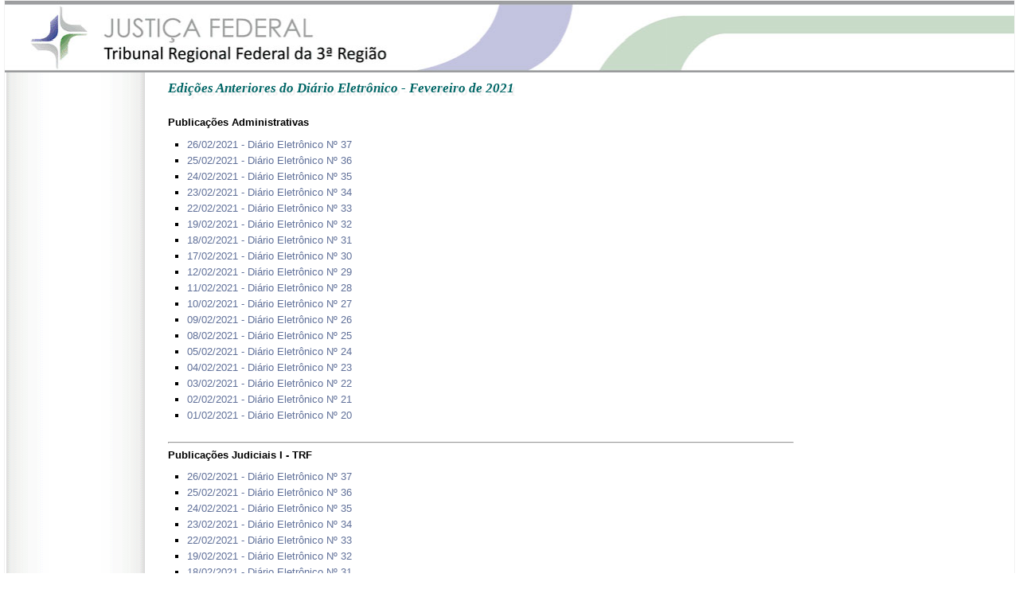

--- FILE ---
content_type: text/html; charset=utf-8
request_url: https://web.trf3.jus.br/diario/Consulta/PublicacoesAnteriores/2021-02-01
body_size: 1986
content:
<!DOCTYPE html PUBLIC "-//W3C//DTD XHTML 1.0 Strict//EN" "http://www.w3.org/TR/xhtml1/DTD/xhtml1-strict.dtd">
<html xmlns="http://www.w3.org/1999/xhtml">
  <head>
    
    
    <meta http-equiv="X-UA-Compatible" content="IE=Edge" />
    <meta http-equiv="Content-Type" content="text/html; charset=iso-8859-1" />
    <title>
        
    Tribunal Regional Federal da 3&#170; Regi&#227;o (TRF3) - Di&aacute;rio Eletr&ocirc;nico - Fevereiro de 2021

    </title>

    <link href="https://web.trf3.jus.br/conteudoestatico/Content/styles.css" rel="stylesheet" type="text/css" />
    <link href="/diario/Content/Site.css" rel="stylesheet" type="text/css" />
    

    <style type="text/css">
        @import url("/diario/Content/Diario.css");
    </style>

 
    <script src="/diario/Scripts/jquery.min.js" type="text/javascript"></script>
    <script src="https://web.trf3.jus.br/conteudoestatico/Scripts/Libs/jquery.validate.min.js" type="text/javascript"></script>
    <script src="https://web.trf3.jus.br/conteudoestatico/Scripts/Libs/jquery.json-2.2.min.js" type="text/javascript"></script>
    <script src="/diario/Scripts/jquery-ui.min.js" type="text/javascript"></script>
    <script src="/diario/Scripts/jquery.domcached.js" type="text/javascript"></script>
    <script src="/diario/Scripts/jquery.cookies.2.2.0.js" type="text/javascript"></script>
    <script src="/diario/Scripts/master.js" type="text/javascript"></script>

    <script type="text/javascript">
        var diretorioVirtual = "/diario/";
        var PREFIXO = "/diario/";
    </script>
     
     
    
    <script type="text/javascript">
        if (!false) {
            var _gaq = _gaq || [];
            _gaq.push(['_setAccount', 'UA-15869186-1']);
            _gaq.push(['_setDomainName', '.trf3.jus.br']);
            _gaq.push(['_trackPageview']);

            (function () {
                var ga = document.createElement('script'); ga.type = 'text/javascript'; ga.async = true;
                ga.src = ('https:' == document.location.protocol ? 'https://ssl' : 'http://www') + '.google-analytics.com/ga.js';
                var s = document.getElementsByTagName('script')[0]; s.parentNode.insertBefore(ga, s);
            })();
        }
    </script>
  </head>
  <body>
    <div id="container">
      <div id="cabecalho">
        <div id="banner">
            <div id="logindisplay">&nbsp;</div>
        </div>
      </div>
      <div id="esq">

      </div>
      <div id="conteudoPrincipal">
	    
<h1 class="cabecalho">Edi&#231;&#245;es Anteriores do Di&#225;rio Eletr&#244;nico - Fevereiro de 2021</h1>
<br />
<div>
    <div>
        <b>Publica&#231;&#245;es Administrativas</b>
        
<ul>
        <li><a href="/diario/Consulta/BaixarPdf/25756">26/02/2021 - Di&#225;rio Eletr&#244;nico N&#186; 37</a></li>
        <li><a href="/diario/Consulta/BaixarPdf/25747">25/02/2021 - Di&#225;rio Eletr&#244;nico N&#186; 36</a></li>
        <li><a href="/diario/Consulta/BaixarPdf/25738">24/02/2021 - Di&#225;rio Eletr&#244;nico N&#186; 35</a></li>
        <li><a href="/diario/Consulta/BaixarPdf/25729">23/02/2021 - Di&#225;rio Eletr&#244;nico N&#186; 34</a></li>
        <li><a href="/diario/Consulta/BaixarPdf/25720">22/02/2021 - Di&#225;rio Eletr&#244;nico N&#186; 33</a></li>
        <li><a href="/diario/Consulta/BaixarPdf/25711">19/02/2021 - Di&#225;rio Eletr&#244;nico N&#186; 32</a></li>
        <li><a href="/diario/Consulta/BaixarPdf/25702">18/02/2021 - Di&#225;rio Eletr&#244;nico N&#186; 31</a></li>
        <li><a href="/diario/Consulta/BaixarPdf/25693">17/02/2021 - Di&#225;rio Eletr&#244;nico N&#186; 30</a></li>
        <li><a href="/diario/Consulta/BaixarPdf/25684">12/02/2021 - Di&#225;rio Eletr&#244;nico N&#186; 29</a></li>
        <li><a href="/diario/Consulta/BaixarPdf/25675">11/02/2021 - Di&#225;rio Eletr&#244;nico N&#186; 28</a></li>
        <li><a href="/diario/Consulta/BaixarPdf/25666">10/02/2021 - Di&#225;rio Eletr&#244;nico N&#186; 27</a></li>
        <li><a href="/diario/Consulta/BaixarPdf/25657">09/02/2021 - Di&#225;rio Eletr&#244;nico N&#186; 26</a></li>
        <li><a href="/diario/Consulta/BaixarPdf/25648">08/02/2021 - Di&#225;rio Eletr&#244;nico N&#186; 25</a></li>
        <li><a href="/diario/Consulta/BaixarPdf/25639">05/02/2021 - Di&#225;rio Eletr&#244;nico N&#186; 24</a></li>
        <li><a href="/diario/Consulta/BaixarPdf/25630">04/02/2021 - Di&#225;rio Eletr&#244;nico N&#186; 23</a></li>
        <li><a href="/diario/Consulta/BaixarPdf/25621">03/02/2021 - Di&#225;rio Eletr&#244;nico N&#186; 22</a></li>
        <li><a href="/diario/Consulta/BaixarPdf/25612">02/02/2021 - Di&#225;rio Eletr&#244;nico N&#186; 21</a></li>
        <li><a href="/diario/Consulta/BaixarPdf/25603">01/02/2021 - Di&#225;rio Eletr&#244;nico N&#186; 20</a></li>

</ul>



    </div>
    <br />
    <hr />
        <div>
        <b>Publica&#231;&#245;es Judiciais I - TRF</b>
        
<ul>
        <li><a href="/diario/Consulta/BaixarPdf/25757">26/02/2021 - Di&#225;rio Eletr&#244;nico N&#186; 37</a></li>
        <li><a href="/diario/Consulta/BaixarPdf/25748">25/02/2021 - Di&#225;rio Eletr&#244;nico N&#186; 36</a></li>
        <li><a href="/diario/Consulta/BaixarPdf/25739">24/02/2021 - Di&#225;rio Eletr&#244;nico N&#186; 35</a></li>
        <li><a href="/diario/Consulta/BaixarPdf/25730">23/02/2021 - Di&#225;rio Eletr&#244;nico N&#186; 34</a></li>
        <li><a href="/diario/Consulta/BaixarPdf/25721">22/02/2021 - Di&#225;rio Eletr&#244;nico N&#186; 33</a></li>
        <li><a href="/diario/Consulta/BaixarPdf/25712">19/02/2021 - Di&#225;rio Eletr&#244;nico N&#186; 32</a></li>
        <li><a href="/diario/Consulta/BaixarPdf/25707">18/02/2021 - Di&#225;rio Eletr&#244;nico N&#186; 31</a></li>
        <li><a href="/diario/Consulta/BaixarPdf/25698">17/02/2021 - Di&#225;rio Eletr&#244;nico N&#186; 30</a></li>
        <li><a href="/diario/Consulta/BaixarPdf/25689">12/02/2021 - Di&#225;rio Eletr&#244;nico N&#186; 29</a></li>
        <li><a href="/diario/Consulta/BaixarPdf/25680">11/02/2021 - Di&#225;rio Eletr&#244;nico N&#186; 28</a></li>
        <li><a href="/diario/Consulta/BaixarPdf/25671">10/02/2021 - Di&#225;rio Eletr&#244;nico N&#186; 27</a></li>
        <li><a href="/diario/Consulta/BaixarPdf/25662">09/02/2021 - Di&#225;rio Eletr&#244;nico N&#186; 26</a></li>
        <li><a href="/diario/Consulta/BaixarPdf/25653">08/02/2021 - Di&#225;rio Eletr&#244;nico N&#186; 25</a></li>
        <li><a href="/diario/Consulta/BaixarPdf/25644">05/02/2021 - Di&#225;rio Eletr&#244;nico N&#186; 24</a></li>
        <li><a href="/diario/Consulta/BaixarPdf/25635">04/02/2021 - Di&#225;rio Eletr&#244;nico N&#186; 23</a></li>
        <li><a href="/diario/Consulta/BaixarPdf/25626">03/02/2021 - Di&#225;rio Eletr&#244;nico N&#186; 22</a></li>
        <li><a href="/diario/Consulta/BaixarPdf/25616">02/02/2021 - Di&#225;rio Eletr&#244;nico N&#186; 21</a></li>
        <li><a href="/diario/Consulta/BaixarPdf/25610">01/02/2021 - Di&#225;rio Eletr&#244;nico N&#186; 20</a></li>

</ul>



    </div>
    <br />
    <hr />
        <div>
        <b>Publica&#231;&#245;es Judiciais II - TRF</b>
        
<ul>
        <li><a href="/diario/Consulta/BaixarPdf/25758">26/02/2021 - Di&#225;rio Eletr&#244;nico N&#186; 37</a></li>
        <li><a href="/diario/Consulta/BaixarPdf/25749">25/02/2021 - Di&#225;rio Eletr&#244;nico N&#186; 36</a></li>
        <li><a href="/diario/Consulta/BaixarPdf/25740">24/02/2021 - Di&#225;rio Eletr&#244;nico N&#186; 35</a></li>
        <li><a href="/diario/Consulta/BaixarPdf/25731">23/02/2021 - Di&#225;rio Eletr&#244;nico N&#186; 34</a></li>
        <li><a href="/diario/Consulta/BaixarPdf/25722">22/02/2021 - Di&#225;rio Eletr&#244;nico N&#186; 33</a></li>
        <li><a href="/diario/Consulta/BaixarPdf/25713">19/02/2021 - Di&#225;rio Eletr&#244;nico N&#186; 32</a></li>
        <li><a href="/diario/Consulta/BaixarPdf/25708">18/02/2021 - Di&#225;rio Eletr&#244;nico N&#186; 31</a></li>
        <li><a href="/diario/Consulta/BaixarPdf/25694">17/02/2021 - Di&#225;rio Eletr&#244;nico N&#186; 30</a></li>
        <li><a href="/diario/Consulta/BaixarPdf/25685">12/02/2021 - Di&#225;rio Eletr&#244;nico N&#186; 29</a></li>
        <li><a href="/diario/Consulta/BaixarPdf/25676">11/02/2021 - Di&#225;rio Eletr&#244;nico N&#186; 28</a></li>
        <li><a href="/diario/Consulta/BaixarPdf/25667">10/02/2021 - Di&#225;rio Eletr&#244;nico N&#186; 27</a></li>
        <li><a href="/diario/Consulta/BaixarPdf/25658">09/02/2021 - Di&#225;rio Eletr&#244;nico N&#186; 26</a></li>
        <li><a href="/diario/Consulta/BaixarPdf/25649">08/02/2021 - Di&#225;rio Eletr&#244;nico N&#186; 25</a></li>
        <li><a href="/diario/Consulta/BaixarPdf/25640">05/02/2021 - Di&#225;rio Eletr&#244;nico N&#186; 24</a></li>
        <li><a href="/diario/Consulta/BaixarPdf/25631">04/02/2021 - Di&#225;rio Eletr&#244;nico N&#186; 23</a></li>
        <li><a href="/diario/Consulta/BaixarPdf/25622">03/02/2021 - Di&#225;rio Eletr&#244;nico N&#186; 22</a></li>
        <li><a href="/diario/Consulta/BaixarPdf/25613">02/02/2021 - Di&#225;rio Eletr&#244;nico N&#186; 21</a></li>
        <li><a href="/diario/Consulta/BaixarPdf/25604">01/02/2021 - Di&#225;rio Eletr&#244;nico N&#186; 20</a></li>

</ul>



    </div>
    <br />
    <hr />
        <div>
        <b>Publica&#231;&#245;es Judiciais I - Capital SP</b>
        
<ul>
        <li><a href="/diario/Consulta/BaixarPdf/25759">26/02/2021 - Di&#225;rio Eletr&#244;nico N&#186; 37</a></li>
        <li><a href="/diario/Consulta/BaixarPdf/25750">25/02/2021 - Di&#225;rio Eletr&#244;nico N&#186; 36</a></li>
        <li><a href="/diario/Consulta/BaixarPdf/25741">24/02/2021 - Di&#225;rio Eletr&#244;nico N&#186; 35</a></li>
        <li><a href="/diario/Consulta/BaixarPdf/25732">23/02/2021 - Di&#225;rio Eletr&#244;nico N&#186; 34</a></li>
        <li><a href="/diario/Consulta/BaixarPdf/25723">22/02/2021 - Di&#225;rio Eletr&#244;nico N&#186; 33</a></li>
        <li><a href="/diario/Consulta/BaixarPdf/25714">19/02/2021 - Di&#225;rio Eletr&#244;nico N&#186; 32</a></li>
        <li><a href="/diario/Consulta/BaixarPdf/25703">18/02/2021 - Di&#225;rio Eletr&#244;nico N&#186; 31</a></li>
        <li><a href="/diario/Consulta/BaixarPdf/25699">17/02/2021 - Di&#225;rio Eletr&#244;nico N&#186; 30</a></li>
        <li><a href="/diario/Consulta/BaixarPdf/25690">12/02/2021 - Di&#225;rio Eletr&#244;nico N&#186; 29</a></li>
        <li><a href="/diario/Consulta/BaixarPdf/25681">11/02/2021 - Di&#225;rio Eletr&#244;nico N&#186; 28</a></li>
        <li><a href="/diario/Consulta/BaixarPdf/25672">10/02/2021 - Di&#225;rio Eletr&#244;nico N&#186; 27</a></li>
        <li><a href="/diario/Consulta/BaixarPdf/25663">09/02/2021 - Di&#225;rio Eletr&#244;nico N&#186; 26</a></li>
        <li><a href="/diario/Consulta/BaixarPdf/25654">08/02/2021 - Di&#225;rio Eletr&#244;nico N&#186; 25</a></li>
        <li><a href="/diario/Consulta/BaixarPdf/25645">05/02/2021 - Di&#225;rio Eletr&#244;nico N&#186; 24</a></li>
        <li><a href="/diario/Consulta/BaixarPdf/25636">04/02/2021 - Di&#225;rio Eletr&#244;nico N&#186; 23</a></li>
        <li><a href="/diario/Consulta/BaixarPdf/25627">03/02/2021 - Di&#225;rio Eletr&#244;nico N&#186; 22</a></li>
        <li><a href="/diario/Consulta/BaixarPdf/25617">02/02/2021 - Di&#225;rio Eletr&#244;nico N&#186; 21</a></li>
        <li><a href="/diario/Consulta/BaixarPdf/25608">01/02/2021 - Di&#225;rio Eletr&#244;nico N&#186; 20</a></li>

</ul>



    </div>
    <br />
    <hr />
        <div>
        <b>Publica&#231;&#245;es Judiciais II - Capital SP</b>
        
<ul>
        <li><a href="/diario/Consulta/BaixarPdf/25760">26/02/2021 - Di&#225;rio Eletr&#244;nico N&#186; 37</a></li>
        <li><a href="/diario/Consulta/BaixarPdf/25751">25/02/2021 - Di&#225;rio Eletr&#244;nico N&#186; 36</a></li>
        <li><a href="/diario/Consulta/BaixarPdf/25742">24/02/2021 - Di&#225;rio Eletr&#244;nico N&#186; 35</a></li>
        <li><a href="/diario/Consulta/BaixarPdf/25733">23/02/2021 - Di&#225;rio Eletr&#244;nico N&#186; 34</a></li>
        <li><a href="/diario/Consulta/BaixarPdf/25724">22/02/2021 - Di&#225;rio Eletr&#244;nico N&#186; 33</a></li>
        <li><a href="/diario/Consulta/BaixarPdf/25715">19/02/2021 - Di&#225;rio Eletr&#244;nico N&#186; 32</a></li>
        <li><a href="/diario/Consulta/BaixarPdf/25704">18/02/2021 - Di&#225;rio Eletr&#244;nico N&#186; 31</a></li>
        <li><a href="/diario/Consulta/BaixarPdf/25695">17/02/2021 - Di&#225;rio Eletr&#244;nico N&#186; 30</a></li>
        <li><a href="/diario/Consulta/BaixarPdf/25686">12/02/2021 - Di&#225;rio Eletr&#244;nico N&#186; 29</a></li>
        <li><a href="/diario/Consulta/BaixarPdf/25677">11/02/2021 - Di&#225;rio Eletr&#244;nico N&#186; 28</a></li>
        <li><a href="/diario/Consulta/BaixarPdf/25668">10/02/2021 - Di&#225;rio Eletr&#244;nico N&#186; 27</a></li>
        <li><a href="/diario/Consulta/BaixarPdf/25659">09/02/2021 - Di&#225;rio Eletr&#244;nico N&#186; 26</a></li>
        <li><a href="/diario/Consulta/BaixarPdf/25650">08/02/2021 - Di&#225;rio Eletr&#244;nico N&#186; 25</a></li>
        <li><a href="/diario/Consulta/BaixarPdf/25641">05/02/2021 - Di&#225;rio Eletr&#244;nico N&#186; 24</a></li>
        <li><a href="/diario/Consulta/BaixarPdf/25632">04/02/2021 - Di&#225;rio Eletr&#244;nico N&#186; 23</a></li>
        <li><a href="/diario/Consulta/BaixarPdf/25623">03/02/2021 - Di&#225;rio Eletr&#244;nico N&#186; 22</a></li>
        <li><a href="/diario/Consulta/BaixarPdf/25614">02/02/2021 - Di&#225;rio Eletr&#244;nico N&#186; 21</a></li>
        <li><a href="/diario/Consulta/BaixarPdf/25605">01/02/2021 - Di&#225;rio Eletr&#244;nico N&#186; 20</a></li>

</ul>



    </div>
    <br />
    <hr />
        <div>
        <b>Publica&#231;&#245;es Judiciais I - Interior SP e MS</b>
        
<ul>
        <li><a href="/diario/Consulta/BaixarPdf/25761">26/02/2021 - Di&#225;rio Eletr&#244;nico N&#186; 37</a></li>
        <li><a href="/diario/Consulta/BaixarPdf/25752">25/02/2021 - Di&#225;rio Eletr&#244;nico N&#186; 36</a></li>
        <li><a href="/diario/Consulta/BaixarPdf/25743">24/02/2021 - Di&#225;rio Eletr&#244;nico N&#186; 35</a></li>
        <li><a href="/diario/Consulta/BaixarPdf/25734">23/02/2021 - Di&#225;rio Eletr&#244;nico N&#186; 34</a></li>
        <li><a href="/diario/Consulta/BaixarPdf/25725">22/02/2021 - Di&#225;rio Eletr&#244;nico N&#186; 33</a></li>
        <li><a href="/diario/Consulta/BaixarPdf/25716">19/02/2021 - Di&#225;rio Eletr&#244;nico N&#186; 32</a></li>
        <li><a href="/diario/Consulta/BaixarPdf/25705">18/02/2021 - Di&#225;rio Eletr&#244;nico N&#186; 31</a></li>
        <li><a href="/diario/Consulta/BaixarPdf/25700">17/02/2021 - Di&#225;rio Eletr&#244;nico N&#186; 30</a></li>
        <li><a href="/diario/Consulta/BaixarPdf/25691">12/02/2021 - Di&#225;rio Eletr&#244;nico N&#186; 29</a></li>
        <li><a href="/diario/Consulta/BaixarPdf/25682">11/02/2021 - Di&#225;rio Eletr&#244;nico N&#186; 28</a></li>
        <li><a href="/diario/Consulta/BaixarPdf/25673">10/02/2021 - Di&#225;rio Eletr&#244;nico N&#186; 27</a></li>
        <li><a href="/diario/Consulta/BaixarPdf/25664">09/02/2021 - Di&#225;rio Eletr&#244;nico N&#186; 26</a></li>
        <li><a href="/diario/Consulta/BaixarPdf/25655">08/02/2021 - Di&#225;rio Eletr&#244;nico N&#186; 25</a></li>
        <li><a href="/diario/Consulta/BaixarPdf/25646">05/02/2021 - Di&#225;rio Eletr&#244;nico N&#186; 24</a></li>
        <li><a href="/diario/Consulta/BaixarPdf/25637">04/02/2021 - Di&#225;rio Eletr&#244;nico N&#186; 23</a></li>
        <li><a href="/diario/Consulta/BaixarPdf/25628">03/02/2021 - Di&#225;rio Eletr&#244;nico N&#186; 22</a></li>
        <li><a href="/diario/Consulta/BaixarPdf/25618">02/02/2021 - Di&#225;rio Eletr&#244;nico N&#186; 21</a></li>
        <li><a href="/diario/Consulta/BaixarPdf/25609">01/02/2021 - Di&#225;rio Eletr&#244;nico N&#186; 20</a></li>

</ul>



    </div>
    <br />
    <hr />
        <div>
        <b>Publica&#231;&#245;es Judiciais II - Interior SP e MS</b>
        
<ul>
        <li><a href="/diario/Consulta/BaixarPdf/25762">26/02/2021 - Di&#225;rio Eletr&#244;nico N&#186; 37</a></li>
        <li><a href="/diario/Consulta/BaixarPdf/25753">25/02/2021 - Di&#225;rio Eletr&#244;nico N&#186; 36</a></li>
        <li><a href="/diario/Consulta/BaixarPdf/25744">24/02/2021 - Di&#225;rio Eletr&#244;nico N&#186; 35</a></li>
        <li><a href="/diario/Consulta/BaixarPdf/25735">23/02/2021 - Di&#225;rio Eletr&#244;nico N&#186; 34</a></li>
        <li><a href="/diario/Consulta/BaixarPdf/25726">22/02/2021 - Di&#225;rio Eletr&#244;nico N&#186; 33</a></li>
        <li><a href="/diario/Consulta/BaixarPdf/25717">19/02/2021 - Di&#225;rio Eletr&#244;nico N&#186; 32</a></li>
        <li><a href="/diario/Consulta/BaixarPdf/25706">18/02/2021 - Di&#225;rio Eletr&#244;nico N&#186; 31</a></li>
        <li><a href="/diario/Consulta/BaixarPdf/25696">17/02/2021 - Di&#225;rio Eletr&#244;nico N&#186; 30</a></li>
        <li><a href="/diario/Consulta/BaixarPdf/25687">12/02/2021 - Di&#225;rio Eletr&#244;nico N&#186; 29</a></li>
        <li><a href="/diario/Consulta/BaixarPdf/25678">11/02/2021 - Di&#225;rio Eletr&#244;nico N&#186; 28</a></li>
        <li><a href="/diario/Consulta/BaixarPdf/25669">10/02/2021 - Di&#225;rio Eletr&#244;nico N&#186; 27</a></li>
        <li><a href="/diario/Consulta/BaixarPdf/25660">09/02/2021 - Di&#225;rio Eletr&#244;nico N&#186; 26</a></li>
        <li><a href="/diario/Consulta/BaixarPdf/25651">08/02/2021 - Di&#225;rio Eletr&#244;nico N&#186; 25</a></li>
        <li><a href="/diario/Consulta/BaixarPdf/25642">05/02/2021 - Di&#225;rio Eletr&#244;nico N&#186; 24</a></li>
        <li><a href="/diario/Consulta/BaixarPdf/25633">04/02/2021 - Di&#225;rio Eletr&#244;nico N&#186; 23</a></li>
        <li><a href="/diario/Consulta/BaixarPdf/25624">03/02/2021 - Di&#225;rio Eletr&#244;nico N&#186; 22</a></li>
        <li><a href="/diario/Consulta/BaixarPdf/25620">02/02/2021 - Di&#225;rio Eletr&#244;nico N&#186; 21</a></li>
        <li><a href="/diario/Consulta/BaixarPdf/25606">01/02/2021 - Di&#225;rio Eletr&#244;nico N&#186; 20</a></li>

</ul>



    </div>
    <br />
    <hr />
        <div>
        <b>Publica&#231;&#245;es Judiciais I - JEF</b>
        
<ul>
        <li><a href="/diario/Consulta/BaixarPdf/25764">26/02/2021 - Di&#225;rio Eletr&#244;nico N&#186; 37</a></li>
        <li><a href="/diario/Consulta/BaixarPdf/25755">25/02/2021 - Di&#225;rio Eletr&#244;nico N&#186; 36</a></li>
        <li><a href="/diario/Consulta/BaixarPdf/25746">24/02/2021 - Di&#225;rio Eletr&#244;nico N&#186; 35</a></li>
        <li><a href="/diario/Consulta/BaixarPdf/25737">23/02/2021 - Di&#225;rio Eletr&#244;nico N&#186; 34</a></li>
        <li><a href="/diario/Consulta/BaixarPdf/25728">22/02/2021 - Di&#225;rio Eletr&#244;nico N&#186; 33</a></li>
        <li><a href="/diario/Consulta/BaixarPdf/25719">19/02/2021 - Di&#225;rio Eletr&#244;nico N&#186; 32</a></li>
        <li><a href="/diario/Consulta/BaixarPdf/25710">18/02/2021 - Di&#225;rio Eletr&#244;nico N&#186; 31</a></li>
        <li><a href="/diario/Consulta/BaixarPdf/25701">17/02/2021 - Di&#225;rio Eletr&#244;nico N&#186; 30</a></li>
        <li><a href="/diario/Consulta/BaixarPdf/25692">12/02/2021 - Di&#225;rio Eletr&#244;nico N&#186; 29</a></li>
        <li><a href="/diario/Consulta/BaixarPdf/25683">11/02/2021 - Di&#225;rio Eletr&#244;nico N&#186; 28</a></li>
        <li><a href="/diario/Consulta/BaixarPdf/25674">10/02/2021 - Di&#225;rio Eletr&#244;nico N&#186; 27</a></li>
        <li><a href="/diario/Consulta/BaixarPdf/25665">09/02/2021 - Di&#225;rio Eletr&#244;nico N&#186; 26</a></li>
        <li><a href="/diario/Consulta/BaixarPdf/25656">08/02/2021 - Di&#225;rio Eletr&#244;nico N&#186; 25</a></li>
        <li><a href="/diario/Consulta/BaixarPdf/25647">05/02/2021 - Di&#225;rio Eletr&#244;nico N&#186; 24</a></li>
        <li><a href="/diario/Consulta/BaixarPdf/25638">04/02/2021 - Di&#225;rio Eletr&#244;nico N&#186; 23</a></li>
        <li><a href="/diario/Consulta/BaixarPdf/25629">03/02/2021 - Di&#225;rio Eletr&#244;nico N&#186; 22</a></li>
        <li><a href="/diario/Consulta/BaixarPdf/25619">02/02/2021 - Di&#225;rio Eletr&#244;nico N&#186; 21</a></li>
        <li><a href="/diario/Consulta/BaixarPdf/25611">01/02/2021 - Di&#225;rio Eletr&#244;nico N&#186; 20</a></li>

</ul>



    </div>
    <br />
    <hr />
        <div>
        <b>Publica&#231;&#245;es Judiciais II - JEF</b>
        
<ul>
        <li><a href="/diario/Consulta/BaixarPdf/25763">26/02/2021 - Di&#225;rio Eletr&#244;nico N&#186; 37</a></li>
        <li><a href="/diario/Consulta/BaixarPdf/25754">25/02/2021 - Di&#225;rio Eletr&#244;nico N&#186; 36</a></li>
        <li><a href="/diario/Consulta/BaixarPdf/25745">24/02/2021 - Di&#225;rio Eletr&#244;nico N&#186; 35</a></li>
        <li><a href="/diario/Consulta/BaixarPdf/25736">23/02/2021 - Di&#225;rio Eletr&#244;nico N&#186; 34</a></li>
        <li><a href="/diario/Consulta/BaixarPdf/25727">22/02/2021 - Di&#225;rio Eletr&#244;nico N&#186; 33</a></li>
        <li><a href="/diario/Consulta/BaixarPdf/25718">19/02/2021 - Di&#225;rio Eletr&#244;nico N&#186; 32</a></li>
        <li><a href="/diario/Consulta/BaixarPdf/25709">18/02/2021 - Di&#225;rio Eletr&#244;nico N&#186; 31</a></li>
        <li><a href="/diario/Consulta/BaixarPdf/25697">17/02/2021 - Di&#225;rio Eletr&#244;nico N&#186; 30</a></li>
        <li><a href="/diario/Consulta/BaixarPdf/25688">12/02/2021 - Di&#225;rio Eletr&#244;nico N&#186; 29</a></li>
        <li><a href="/diario/Consulta/BaixarPdf/25679">11/02/2021 - Di&#225;rio Eletr&#244;nico N&#186; 28</a></li>
        <li><a href="/diario/Consulta/BaixarPdf/25670">10/02/2021 - Di&#225;rio Eletr&#244;nico N&#186; 27</a></li>
        <li><a href="/diario/Consulta/BaixarPdf/25661">09/02/2021 - Di&#225;rio Eletr&#244;nico N&#186; 26</a></li>
        <li><a href="/diario/Consulta/BaixarPdf/25652">08/02/2021 - Di&#225;rio Eletr&#244;nico N&#186; 25</a></li>
        <li><a href="/diario/Consulta/BaixarPdf/25643">05/02/2021 - Di&#225;rio Eletr&#244;nico N&#186; 24</a></li>
        <li><a href="/diario/Consulta/BaixarPdf/25634">04/02/2021 - Di&#225;rio Eletr&#244;nico N&#186; 23</a></li>
        <li><a href="/diario/Consulta/BaixarPdf/25625">03/02/2021 - Di&#225;rio Eletr&#244;nico N&#186; 22</a></li>
        <li><a href="/diario/Consulta/BaixarPdf/25615">02/02/2021 - Di&#225;rio Eletr&#244;nico N&#186; 21</a></li>
        <li><a href="/diario/Consulta/BaixarPdf/25607">01/02/2021 - Di&#225;rio Eletr&#244;nico N&#186; 20</a></li>

</ul>



    </div>
    <br />
    <br />
    <div style="text-align: center;">
        <a class="botao" href="/diario/Consulta">Voltar</a>
    </div>
</div>





  
        <br class="clearfloat" />
      </div>
      <div id="rodape">
        <div style="color: #4a6c78; font-size: 12px; font-weight: bolder; text-align: center;">Tribunal Regional Federal da 3&ordf; Regi&atilde;o</div>
        <div style="color: #4a6c78; font-size: 10px;">Av. Paulista, 1842 - Cep: 01310-936 - SP - &#169; 2010</div>
      </div>
    </div>
  </body>
</html>


--- FILE ---
content_type: text/css
request_url: https://web.trf3.jus.br/conteudoestatico/Content/styles.css
body_size: 2771
content:
  
body  {
	font:0.8em Verdana, Geneva, sans-serif;
	margin: 0; 
	padding: 0;
	color: #000000;
}

ul, ol, li
{
	margin-bottom: 5px;
    margin-left: 12px;
}

ul li { list-style-type: square; }

ol li { list-style-type: decimal; }

 a	{
	color: #607099;
	text-decoration:none;
	}

a:visited, a:active{
	color: #607099;
	text-decoration:none;
	}
	
a:hover {
	color: #ddcead;
	text-decoration: none;
	}
#link img {vertical-align:middle;}
#link div {padding:0 0 0 45px;}
#link {margin:20px 0 25px 0;}

h1, h2, h4 { font-family: Georgia, "Times New Roman", Times, serif; }

h4 {font-size:16px;}

img {border: none;}

/* Inicio Estrutura */

#container { 
	width: 99%;  
	margin: 0 auto; 
	border: 1px solid #f2f2f2;
	text-align: left;
	background: url(../Imagens/Layout/FundoGeral.gif) repeat-y;
	
} 
#cabecalho {
	padding: 0px;
	background-color: #fff;
	background-repeat: repeat-x;
	height: 80px;
} 
/*#cabecalho #banner {
	padding: 55px 0px 0px 0px;
    background-image: url(../Imagens/Layout/topo.gif);
	background-repeat: no-repeat;

}*/
#cabecalho h1 {
	margin: 0;
	padding: 10px 0;
	font-family: Georgia, "Times New Roman", Times, serif;
	font-size: 36px;
	font-style: italic;
	font-weight: bolder;
	color: #FFF;
}

#logindisplay
{
    font-size: 0.8em;
    color: #396;
    display:block;
    text-align:right;
    margin:10px;
    padding:7px 0 7px 0;
}

#logindisplay a:link
{
    color: #396;
    text-decoration: underline;
}

#logindisplay a:visited
{
    color: #396;
    text-decoration: underline;
}

#logindisplay a:hover
{
    color: #396;
    text-decoration: none;
}

#conteudoPrincipal { 
	margin: 20px 20px 20px 16em;
	min-height: 300px; 
} 

#conteudoPrincipalFrame { 
	margin: 20px 20px 20px 15px;
	min-height: 300px; 
} 

#conteudoPrincipal h1, #conteudoPrincipalFrame h1 {
	font:24px bold Verdana, Geneva, sans-serif;
	font-style: italic;
	color: #900;
}
#conteudoPrincipal h2, #conteudoPrincipalFrame h2 {
	font-size:1.5em;
	color:#066;
	margin:10px 0 10px 0;
	font-style:italic;
	font-weight: bolder;
	text-shadow:3px 3px 3px #CCCCCC;
}

#rodape  
{
    clear:both;
	background:#fff url(../Imagens/Layout/Rodape.png) repeat-x;
	padding:10px 0 10px 0;
	width:100%;
	text-align:center
} 
#rodape p {
	margin: 0; 
	padding: 10px 0; 
}

/* Menu Lateral Esquerda */

#esq {
	color:#666;
	font:10px Verdana, Arial, Helvetica, sans-serif;
	float: left; 
	width: 173px; 
    margin: 12px 0 5px 3px;
}

#esq div.menu-toggle {
 	cursor:pointer;
    color: #26370A;
    display: block;
}
#esq div.menu-toggle div {
    voice-family: "\"}\""; 
    voice-family: inherit;
    text-decoration: none;
}	

#esq div.menu-toggle div.link {
    background: #fff url(../Imagens/Layout/bg_menu.gif);
    color: #26370A;
    display: block;
    padding: 6px 0 6px 5px;
}

#esq div.menu-toggle div.section, #esq div.menu-toggle div.current {
    background: #fff url(../Imagens/Layout/bg_menu.gif) 0 -25px;
    color:#000;
    cursor:pointer;
    font-style:inherit;
    padding: 6px 0 6px 5px;
}

#esq div.menu-toggle div.section, #esq div.menu-toggle div.current a:hover {
    background: #fff url(../Imagens/Layout/bg_menu.gif) 0 -25px;
    color:#000;
    cursor:pointer;
    font-style:inherit;
    padding: 6px 0 6px 5px;
    border:solid #c9cfac;
    border-width:0 0 0 4px;
    font-weight: bold;
}
#esq .menu-content {	
    display: none;
    margin:0;
    padding:0 0 0 8px;
    color: #808080;
    text-decoration: none;
    background: #fff;
}
#esq .menu-content li {
    list-style-type: none;
}

#esq .menu-content li {
    border: 1px solid #eaedda;
    border-width:0 1px 1px 1px;	
}

#esq .menu-content li a{
    display: block;
    background: #f7fae9;
    font: 10px Verdana, Arial, Helvetica, sans-serif;
    text-decoration: none;
    color: #47493a;
    padding: 5px 0;
    padding-left: 10px;
}

#esq .menu-content a:hover{
    background: #f1f4e4;
    font-weight:bold
}

ul.link, ul.link li {
    list-style:none;
    padding: 2px 0 2px 0;
    margin: 0px;
}

#esq .menu-content li.section a,
	#barraEsquerda .menu-content li.current a{
	background: #f1f4e4;
	color: #47493a;
	padding-left:15px;
	background-image: url(../Imagens/Layout/IconeMenu.gif);
	background-repeat: no-repeat;
	background-position: left;
	font-weight:bold
}
/* encerra menu */

.fltrt { 
	float: right;
	margin-left: 8px;
}
.fltlft { 
	float: left;
	margin-right: 8px;
}
.clearfloat { 
	clear:both;
    height:0;
    font-size: 1px;
    line-height: 0px;
}

/* FORM LAYOUT ELEMENTS   
----------------------------------------------------------*/

fieldset 
{
    margin: 1em 0;
    padding: 1em;
    border: 1px solid #CCC;
    -moz-border-radius:10px 10px 10px 10px;
    -webkit-border-radius:10px 10px 10px 10px;
}

fieldset p 
{
    margin: 2px 12px 10px 10px;
}

fieldset p select
{
	width:350px;
	font: 10px Verdana, Arial, Helvetica, sans-serif;
}

input[type="submit"], input[type="button"], input.ie6submit, input.ie6button
{
	font: 10px Verdana, Arial, Helvetica, sans-serif;
}

fieldset p input[type="file"], fieldset p input.ie6file
{
	width: 350px;
    border: 1px solid #e8eef4;
}

fieldset label 
{
	font: 10px Verdana, Arial, Helvetica, sans-serif;
    width: 140px;
    display:inline-block;
}

fieldset label.radio
{
    width: auto;
}

fieldset label span.obrigatorio
{
    color: #ff0000;
}

fieldset label.inline 
{
    display: inline;
}

.field-validation-error
{
    color: #ff0000;
}

.field-validation-error
{
    color: #ff0000;
}

legend 
{
font-weight:600;
padding:2px 4px 8px;
text-shadow:3px 3px 3px #CCCCCC;
color:#607099;
font-style:italic;
}

/* INPUTS */

input
{
    _width: 300px;
    _border: 1px solid #CCC;
    -moz-border-radius:4px 4px 4px 4px;
	-moz-box-shadow:1px 1px 3px #E0E0E0;
	-webkit-border-radius:4px 4px 4px 4px;
	-webkit-box-shadow:1px 1px 3px #E0E0E0;
}

input.ie6radio
{
    width: auto !important;
    border: 0;
}

.input-validation-error
{
    border: 1px solid #ff0000;
    background-color: #ffeeee;
}

select {
line-height:1em;
vertical-align:middle;
}

input, textarea, .botao, button {
-moz-border-radius:4px 4px 4px 4px;
-moz-box-shadow:1px 1px 3px #E0E0E0;
background:url("../Imagens/Layout/bg_input_text.png") repeat-x scroll left top white; 
border:1px solid #C0BBB4;
line-height:1.5em;
padding:3px;
vertical-align:middle;
}

input:hover, textarea:hover, .botao:hover, button:hover {
background:url("../Imagens/Layout/bg_input_text_hover.png") repeat-x scroll left top white;
border:1px solid #99CC00 !important;
}

input[type="radio"], input[type="checkbox"] {
background:none repeat scroll 0 0 transparent;
border:medium none;
}
.radio, .checkbox {
background:none repeat scroll 0 0 transparent;
border:medium none;
}

input[type="text"], input.ie6text
{
    width: 200px;
    border: 1px solid #CCC;
}

input[type="password"], input.ie6password
{
    width: 200px;
    border: 1px solid #CCC;
}

a.botao {
-moz-border-radius:4px 4px 4px 4px;
-moz-box-shadow:1px 1px 3px #E0E0E0;
background:url("../Imagens/Layout/bg_input_text.png") repeat-x scroll left top white; 
border:1px solid #C0BBB4;
line-height:1.5em;
color: #000000;
padding:4px 10px 4px 10px;
vertical-align:middle;
font: 10px Verdana, Arial, Helvetica, sans-serif;
}

/* TABLE
----------------------------------------------------------*/

table 
{
  border: solid 1px #e8eef4;
  border-collapse: collapse;
  font: 11px Verdana, Arial, Helvetica, sans-serif;
}

table td 
{
  padding: 5px;   
  border: solid 1px #e8eef4;
  font: 11px Verdana, Arial, Helvetica, sans-serif;
}

table th
{
  padding: 3px 2px;
  text-align: left;
  background-color: #e8eef4; 
  border: solid 1px #e8eef4;   
  font: 10px Verdana, Arial, Helvetica, sans-serif;
}

table input[type="text"], table input.ie6text
{
	font: 10px Verdana, Arial, Helvetica, sans-serif;
	width:210px;
}

table.perfil 
{
    width: 100%;
}
table.perfil td
{
    text-align:left;
    vertical-align:top;
    width:50%;
}

/* MISC  
----------------------------------------------------------*/
.clear
{
    clear: both;
}

.error
{
    color: Red;
}

label.error
{
    width: 300px;
    margin-left: 140px;
}

img.iconeMensagem
{
	vertical-align: middle;
	padding-bottom: 1px;

	

}

#menucontainer
{
    margin-top:40px;
}

div#title
{
    display:block;
    float:left;
    text-align:left;
}

.validation-summary-errors
{
    color: #d12f19;
}

/* mensagens de erro */

div.mensagemAviso, div.mensagemSucesso, div.mensagemErro, div.mensagemInfo, div.mensagemInfoCertidao, div.mensagemCertidaoEmAnalise {
  border: 2px solid #ddd;
  margin-top: 1em;
  margin-bottom: 1em;
  margin-left: auto;
  margin-right: auto;
  padding: 0.4em 0.4em 0.4em 0.4em;
  text-align: left;
  font-size: 0.9em;
}
div.mensagemErro {
  background-color: #fbe3e4;
  color: #d12f19;
  border-color: #fbc2c4;
}
div.mensagemErro img {
  float: left;
  padding : 2px;	
}
div.mensagemAviso {
  background-color: #fff6bf;
  color: #817134;
  border-color: #ffd324;
}
div.mensagemSucesso {
  background-color: #e6efc2;
  color: #529214;
  border-color: #c6d880;
}
div.mensagemInfo, div.mensagemInfoCertidao {
  background-color: #e1eaf7;
  color: #244a79;
  border-color: #8ba0bd;
}
div.mensagemCertidaoEmAnalise
{
  background-color: #fbe3e4;
  color: #000000;
  border-color: #fbc2c4;
	}
div.mensagemInfoCertidao p 
{
  font-size: 1em;
  margin: 0 0 0 0;
  padding: 0 0 0 0;
}

#instrucoes
{
  padding: 10px;
  /* ibasneto em 21/07/2010: acho que fica melhor sem isso.
  width: 500px;
  margin: 2em 1.5em 1.5em 1.5em; */
  font-size: 120%;
}

#instrucoes h5
{
    margin: 0;
    padding: 0 0 0 22px;
    height: 16px;
    cursor: pointer;
    background-image: url(../Imagens/Icones/16x16/Ajuda.gif);
    background-repeat: no-repeat;
}

#instrucoes img
{
    margin: 10px 5px;
}

#instrucoes p:first-child
{
    margin-top: 0px;
}

#instrucoes div
{
    margin-top: 20px;
}

/* For Pagination 
---------------------------------------------------------*/
.pagination 
{
	font-size	: 0.9em;
	color		: Black;
}

.pagination span.current
{
	background-color	: #FFFFFF;
	border				: 1px solid #FFFFFF;
	color				: #333333;
	font-weight			: bold;
	margin				: 2px;
	padding				: 2px 4px;
}

.pagination a, .pagination a:link, .pagination a:active, .pagination a:visited
{
	background-color	: #FFFFFF;
	border				: 1px solid #80ABFF;
	font-weight			: bold;
	margin				: 2px;
	padding				: 2px 4px;
	text-decoration		: none;
}

.pagination a:hover, .pagination a:focus
{
	background-color	: #4D8AFF;
	border				: 1px solid #0057FF;
	color				: #FFFFFF;
}

--- FILE ---
content_type: text/css
request_url: https://web.trf3.jus.br/diario/Content/Site.css
body_size: 2049
content:
#cabecalho 
{
    background-color: White;
    background-image: url(../Imagens/borda.gif);
    background-position: 0 -1px;
    background-repeat: repeat-x;
}

#cabecalho #banner {
	padding: 55px 0 0 0;
    background-image: url(https://web.trf3.jus.br/conteudoestatico/Imagens/Layout/banner.png);
	background-repeat: no-repeat;
}

#rodape  
{
    clear:both;
	background:#fff url(../Imagens/bg_rdp.gif) repeat-x;
	padding:10px 0 10px 0;
	width:100%;
	text-align:center;
	font-family: Verdana, Geneva, sans-serif;
	text-shadow: 3px 3px 3px #ccc;
	color:#607099
} 

#rodape p {
	margin: 0; 
	padding: 10px 0; 
}

#acoes li, ul
{
	list-style-type:none !important;
	margin-left:0;
}

#erro {
    background-image: url(../Imagens/Erro.gif);
    width: 404px;
    height: 291px;
    margin: auto;
}

#textoMargemErro
{
    text-align: center; 
    margin-top: 15px;
}

#tituloAssuntoDadosPeticao
{
    float:left; 
    width:19%; 
    padding-left:10px;
}

div.exibicaoTituloDetalhesPeticao
{
    float:left;
    width:19%;
    padding-left:10px;
}

#campoAssuntoDadosPeticao
{
    padding-left: 19.5%;
}

div.exibicaoCampoDetalhesPeticao
{
    padding-left: 19.5%;
}

div.espacamentoEsquerdaDadosPeticao
{
    padding-left: 10px;
}

div.espacamentoTextoErro
{
    padding-top: 130px;
}

div.espacamentoTextoErroPadrao
{
    padding-top: 85px;
}

span.formataTextoErro
{
    color:#006666; 
    font-size:1.5em; 
    text-align: center;
}

tr.alt 
{
    background-color: #F3F7F8;
}

.pequeno
{
    font-size: 80%;
}

.verde, .verde a
{
    font-weight: bold;
    color: green;
}

.vermelho, .vermelho a
{
    font-weight: bold;
    color: red;
}

.amarelo, .amarelo a
{
    font-weight: bold;
    color: #EFC807;
}

#legenda
{
    font-size: 80%;
    margin: 15px 0 10px;
}

#legenda li
{
    list-style-type: none !important;
    padding-left: 10px !important;
}

#legenda ul
{
    padding-left: 0;
    padding-top: 5px;
}

#ajuda
{
    background-color: #E8E8FF;
    padding: 10px;
    border: 1px solid #A2A2FF;
    border-radius: 5px;
    margin-bottom: 8px;
}

#ajuda h1
{
    background-image: url('../Imagens/Icones/ajuda.png');
    background-repeat: no-repeat;
    background-position: left;
    padding: 0 0 0 25px;
    font-size: 100%;
    font-weight: bold;
    cursor: pointer;
    font-style: normal;
    margin: 0;
    color: #4B5575;
}

.caixa-legenda
{
    display: inline-block;
    zoom: 1;
    *display: inline;
    height: 15px;
    margin-bottom: -3px;
    margin-right: 10px;
    position: relative;
    width: 15px;
}

.caixa-verde
{
    background-color: green;
}

.caixa-vermelha
{
    background-color: red;
}

.caixa-amarela
{
    background-color: #EFC807;
}

.caixa-azul
{
    background-color: #1B4CE0;
}

ul.menuAdm
{
    font-size: 1.2em;
}

li.itemMenuAdm
{
    display:inline;
}

img.imagemMenuAdm
{
    vertical-align: middle;
}

input.ie6submit
{
    width: auto;
    height: auto;
    font: 10px Verdana, Arial, Helvetica, sans-serif;
}

h4
{
    margin-bottom: 15px;
}

.botaoComIcone
{
    border: 1px solid #C0BBB4;
    border-radius: 4px 4px 4px 4px;
    box-shadow: 1px 1px 3px #E0E0E0;
    color: #000000 !important;
    font: 10px Verdana,Arial,Helvetica,sans-serif;
    vertical-align: middle;
    cursor: pointer;
    padding: 6px 5px 6px 27px;
    background-color: White;
}

.botaoComIcone:hover
{
    border: 1px solid #99CC00;
}

.botaoPdf
{
    background-image: url(../Imagens/Icones/pdf.png);
    background-repeat: no-repeat !important;
    background-position: 6px 4px;
}

.botaoHtml
{
    background-image: url(../Imagens/Icones/documento.png);
    background-repeat: no-repeat !important;
    background-position: 6px 4px;
}

.botaoTrabalho
{
    background-image: url(../Imagens/Icones/chave-de-fenda.png);
    background-repeat: no-repeat !important;
    background-position: 6px 4px;
}

.botaoAssinatura
{
    background-image: url(../Imagens/Icones/assinar.png);
    background-repeat: no-repeat !important;
    background-position: 6px 4px;
}

.botaoExclusao
{   
    background-image: url(../Imagens/Icones/excluir.png);
    background-repeat: no-repeat !important;
    background-position: 6px 4px;
}

.botaoEdicao
{    
    background-image: url(../Imagens/Icones/editar.png);
    background-repeat: no-repeat !important;
    background-position: 6px 4px;
}

.botaoInclusao
{    
    background-image: url(../Imagens/Icones/incluir.png);
    background-repeat: no-repeat !important;
    background-position: 6px 4px;
}

.botaoCalendario, .botaoCalendario:hover
{   
    background-image: url(../Imagens/Icones/calendario.png);
    background-repeat: no-repeat !important;
    background-position: 6px 4px;
    margin-left: 10px;
}

button.botaoInclusao
{
    background-image: url(../Imagens/Icones/salvar.png);
    background-repeat: no-repeat !important;
    background-position: 5px 3px;
    padding-left: 22px;
}

a.pesquisar, a.pesquisar:hover
{
    background-image: url(../Imagens/Icones/pesquisar.png);
    background-repeat: no-repeat !important;
    background-position: 5px 2px;
    padding-left: 25px;
}

.esconder
{
    display: none;
}

.disabled
{
    background: none !important;
}

.ui-widget-overlay
{
    background: black !important;
}

.selecao 
{
     list-style-type: none; 
     margin: 0; 
     padding: 0; 
}

.selecao li
{
    list-style-type: none;
    margin: 0;
}

.botoes
{
    margin: 15px 0 5px;
}

.caixaSelecao .selecao li  
{
    margin: 0 0 5px; 
    padding: 5px;
}

.caixaSelecao .selecao .ui-selecting  
{
    background: #CCDCFF;  
    border-radius: 4px 4px 4px 4px;
}
.caixaSelecao .selecao .ui-selected  
{
    background: #759FFF; 
    color: white; 
    border-radius: 4px 4px 4px 4px;
}

.caixaSelecao p { float: left; margin: 2px 4px 10px 10px; }
.caixaSelecao div  
{
    padding: 10px;
    float: left;     
    border: 1px solid #CCCCCC;
    border-radius: 10px 10px 10px 10px;
}

table
{
}

table.listagem td
{
    padding: 7px;
}

#publicacoes td
{
    padding: 10px;
}

.pendente
{
    color: Red;
}

div.bloco
{
    display: inline-block;
    padding: 6px 2px;
    zoom: 1;
    *display: inline;
}

div.blocoFixo
{
    display: inline-block;
    padding: 10px;
    width: 290px;
    zoom: 1;
    *display: inline;
}

.publicacoes
{
    max-width: 770px;
    margin-bottom: 20px;
}

h3
{
    padding: 10px 0;
    margin: 0 0 5px 0;
    font-size: 16px;
}

fieldset
{
    margin-top: 0px;
    padding-top: 5px;
}

.geracaoPublicacao-mensagemEspera
{
    text-align: center;
}

.barraProgresso
{
    text-align: center;
    padding: 0;
    margin: 10px auto 0px !important;
}

.dialogoErro
{
    width: auto;
    height: auto;
    color: red !important;
}

#lista, .lista_tabela td
{
    border: 0;
    font: 100% !important;
}

.lista_tabela td
{
    padding-top: 10px;
    padding-bottom: 10px;
}

.lista_tabela thead
{
}

.lista_tabela th
{
    padding: 5px 0px 5px 5px;
}

ol
{
    padding: 0;
}

ol li
{
    margin-bottom: 10px;
    margin-top: 10px;
}

#assinar a
{
    font-weight: bold;
    color: Blue;
    text-decoration: underline;
}

.paginacao
{
    margin: 15px 0;
}

.atual
{
    font-weight: bold;
}

.validation-summary-errors {
  border: 2px solid #ddd;
  margin-top: 1em;
  margin-bottom: 1em;
  margin-left: auto;
  margin-right: auto;
  padding: 0.4em 0.4em 0.4em 0.4em;
  text-align: left;
  font-size: 0.9em;
  background-color: #fbe3e4;
  color: #d12f19;
  border-color: #fbc2c4;
}

.validation-summary-errors ul
{
    padding-left: 0;
}

.diff
{
    display: inline;
}

.diff ins
{
    font-family: Courier New;
    font-size: 15px;
    text-decoration: none;
}

.diff ins.adicao 
{
    background-color: #B9EDBC;
}

.diff ins.subtracao
{
    background-color: #EDB9C6;
}

.esconder-diff
{
    cursor: pointer;
    color: Blue;
    display: inline;
}

h4
{
    font-size: 14px !important;
}

#unidades 
{ 
    padding-left: 14px;
    font-size: 11px;
}

#unidades li
{
    width: 500px;
    padding: 6px 6px 6px 20px;
    border: 1px solid #cecece;
    background-color: White;
}

#unidades li:hover 
{ 
    cursor: pointer;
    background-color: #E1E9C9;
}

#unidades li span 
{
    display: inline-block !important;
    margin-left: -18px;
    vertical-align: bottom;
}

--- FILE ---
content_type: text/css
request_url: https://web.trf3.jus.br/diario/Content/Diario.css
body_size: 877
content:
.defaultText { width: 300px; }

.defaultTextActive { color: #a1a1a1; font-style: italic; }


.data input {
    margin: 0 10px 0 0 !important;
    width: auto; 
}

.data label
{
    width: auto;
}

.data img
{
    vertical-align: middle;
}

#conteudoPrincipal {
    width: 786px;
}

#container { 
    text-align: left;
}

div{
    display: block;
}

img {
	border:0
}

.dicas 
{
    color:#666;
} 

.dicas p, .dicas a
{
    
} 

.dicas a 
{
    color: #066;
}

#processo{
    padding-right: 10px;
}

#diario {
	text-align:center;
	margin: 30px 0 10px 0;
}

#pesq_pub {
    background: url("../Imagens/icon.gif") no-repeat scroll 5px -63px transparent;
    margin: 5px 0 10px;
    padding: 9px 8px 7px 48px;
	border: 1px solid #CCC;
	display: inline-block;
	height:22px;
	box-shadow: 0 2px 3px rgba(0, 0, 0, 0.28);
	-webkit-box-shadow: 0 2px 3px rgba(0, 0, 0, 0.28);
	width: 340px;
}

#pesq_pub select 
{
	font-size: 12px !important;
}

#ultimas {
	float: left;
}

#ultimas select { font-weight:bold}

#back {
	background: url("../Imagens/icon.gif") no-repeat 5px 5px;
	margin:0 0 0 20px;
}
#ultimas select, #back select, #pesq_pub select {
	border:#fff 1px solid;
    width: 310px;
}
#pesq_pub select, #pesq_pub {
	width:340px;
}
#ultimas option, #back option, #pesq_pub option {
	font-size:11px;
	padding:3px 2px;
}
select:hover {
	border:1px solid #99CC00 !important;
}
/* Estilos Original do site TRF */

#conteudoPrincipal h1 {
	color: #006666;
	margin: 10px 0;
	text-shadow: 3px 4px 1px #F0F0F0;
	font: italic bold 1.3em Georgia, "Times New Roman", Times, serif;
}

.alt
{
    background: none !important;
}

a {
	text-decoration:none;
	color:#607099
}
fieldset {
	border-radius: 0.5em;
	margin: 2em 0;
	padding: 1em 1em 1em 1em;
	border:1px solid #ccc
}

.pesq_options td {
	line-height:30px;
	
}

table td {
    border: 1px solid #FFF !important;
}

.pesq_options select {
	padding: 5px 10px 5px 0;
	width: 360px;
}

.pesq_options label
{
    width: 30px;
}
.dicasP p, .dicasP strong,  .dicasP em{margin:.6em 0 1em 0; font-size: 12px !important;}

.dicasP strong{color:#134751; font-weight:normal;}

ul
{
    margin-left: 0;
    padding-left: 12px;
}

ul.dropdown-menu
{
    padding-left: 0 !important;
}

ul.dropdown-menu li
{
    margin-left: 0;
}

.dicasP li {  margin-bottom: 10px; }

span.cadernoMigrado {
	width: 190px;
	display: inline-block;
}

--- FILE ---
content_type: application/javascript
request_url: https://web.trf3.jus.br/diario/Scripts/master.js
body_size: 927
content:
(function ($) {

    $(document).ready(function () {
        $('.menu-toggle div').each(function (index, toggle) {
            if ($(toggle).hasClass('section') || $(toggle).hasClass('current')) {
                $('.menu-content').eq(index).css({ 'display': 'block' });
                $('.menu-content').eq(index).css({ visibility: 'visible' });
                $('.menu-content').eq(index).css({ opacity: 1 });
                $('.menu-content').eq(index).css({ 'height': 'auto' });
            } else {
                $(toggle).mouseenter(function () {
                    $(toggle).toggleClass("current");
                    $(toggle).toggleClass("link");
                });
                $(toggle).mouseleave(function () {
                    $(toggle).toggleClass("current");
                    $(toggle).toggleClass("link");
                });
                $('.menu-content').eq(index).css({ 'display': 'none' });
                $('.menu-content').eq(index).css({ 'height': '0px' });
            }
        });
        $('.menu-toggle').each(function (index, toggle) {
            // Recupera o cookie e abre o menu selecionado anteriormente.
            // Início.
            // Obtém o nome do atributo "title" do menu e compara com o cookie.
            var itemMenuAtual = $(toggle).find("div.link").attr("title");
            var itemMenuCookie = $.DOMCached.get("ItemMenu");
            if (!itemMenuCookie) {
                // Se o usuário não tiver selecionado nenhum menu, abriremos o menu de petições.
                itemMenuCookie = "Peticao";
            }
            if (itemMenuAtual == itemMenuCookie) {
                $('.menu-content').each(function (index1, content) {
                    if (index1 == index) {
                        $(content).css({ display: 'block' });
                        $(content).css({ visibility: 'visible' });
                        $(content).css({ opacity: 1 });
                        $(content).css({ height: 'auto' });
                    }
                });
            }
            // Fim.
            $(toggle).click(function () {
                // Grava no cookie o menu que foi aberto.
                var itemMenu = $(toggle).find("div").attr("title");
                $.DOMCached.set("ItemMenu", itemMenu);
                $('.menu-content').each(function (index1, content) {
                    if (index1 == index) {
                        $(content).css({ display: 'block' });
                        $(content).css({ visibility: 'visible' });
                        $(content).css({ opacity: 1 });
                        $(content).css({ height: 'auto' });
                    } else {
                        $(content).css({ display: 'none' });
                        $(content).css({ visibility: 'hidden' });
                        $(content).css({ opacity: 0 });
                        $(content).height(0);
                    }
                });
            });
        });
    });

    $.datepicker.regional['pt-BR'] = {
        closeText: 'Fechar',
        prevText: '&#x3c;Anterior',
        nextText: 'Pr&oacute;ximo&#x3e;',
        currentText: 'Hoje',
        monthNames: ['Janeiro', 'Fevereiro', 'Mar&ccedil;o', 'Abril', 'Maio', 'Junho',
            'Julho', 'Agosto', 'Setembro', 'Outubro', 'Novembro', 'Dezembro'],
        monthNamesShort: ['Jan', 'Fev', 'Mar', 'Abr', 'Mai', 'Jun',
            'Jul', 'Ago', 'Set', 'Out', 'Nov', 'Dez'],
        dayNames: ['Domingo', 'Segunda-feira', 'Ter&ccedil;a-feira', 'Quarta-feira', 'Quinta-feira', 'Sexta-feira', 'Sabado'],
        dayNamesShort: ['Dom', 'Seg', 'Ter', 'Qua', 'Qui', 'Sex', 'Sab'],
        dayNamesMin: ['Dom', 'Seg', 'Ter', 'Qua', 'Qui', 'Sex', 'Sab'],
        weekHeader: 'Sm',
        dateFormat: 'dd/mm/yy',
        firstDay: 0,
        isRTL: false,
        showMonthAfterYear: false,
        yearSuffix: ''
    };

    $.datepicker.setDefaults($.datepicker.regional['pt-BR']);

})(jQuery);

--- FILE ---
content_type: application/javascript
request_url: https://web.trf3.jus.br/diario/Scripts/jquery.domcached.js
body_size: 2413
content:
/**
* ==DOMCached local storage library, version 0.1c-jquery==
* DOMCached is a simple wrapper library for the use of DOM Storage provided by the modern browsers.
* This library is designed after the hugely popular "memcached" caching system, providing similar
* "caching" options in JavaScript in the form of local storage.
*
* While the original DOM Storage provides only methods to save and read string values, DOMCached
* can input and output any JSON compatible objects. DOMCached includes also support for namespaces 
* and data expiring.
*
* (c) 2009 Andris Reinman, FlyCom
*         www.andrisreinman.com
*
*  DOMCached is freely distributable under the terms of a MIT-style license.
*  For details, see the DOMCached web site: http://www.domcached.com/
* 
* NB! DOMCached requires jquery-json (http://code.google.com/p/jquery-json/) 
* to convert from/to JSON strings.
* 
**/

/**
* Usage:
* if(!(key = $.DOMCached.get("key", "my_ns"))){
*     key = load_data_from_server()
*     $.DOMCached.set("key","value", false, "my_ns");
* }
*/

(function($) {

    $.DOMCached = {
        /* Version number */
        version: "0.1c-jquery",

        /*
        * This is the object, that holds the cached values
        * @param {Object} storage 
        */
        storage: {},

        /*
        * This is the object, that holds the actual storage object (localStorage or globalStorage['domain'])
        * @param {Object} storage 
        */
        storage_service: false,

        /**
        * Initialization function. Detects if the browser supports DOM Storage and behaves accordingly
        * @returns undefined
        */
        init: function() {
            if ("localStorage" in window) {
                this.storage_service = localStorage;
            } else if ("globalStorage" in window) {
                this.storage_service = globalStorage[document.domain];
            } else {
                /* If the browser is IE7 or older, use userData behavior as a storage instead */
                if ("addBehavior" in document.createElement('div')) {
                    // add a link element to the header, this will be the storage element
                    document.write('<link id="elm_domcached" style="behavior:url(#default#userData)"/>');
                    $('#elm_domcached')[0].load("domcached");
                    try {
                        var data = $('#elm_domcached')[0].getAttribute("domcached");
                    } catch (E) { var data = "{}" }
                    this.storage_service = { dom_storage: {} };
                    if (data && data.length) {
                        this.storage_service.dom_storage = data;
                    }
                } else {
                    return;
                }
            }
            if ("dom_storage" in this.storage_service && this.storage_service.dom_storage) {
                try {
                    this.storage = $.evalJSON(this.storage_service.dom_storage);
                } catch (E) { this.storage_service.dom_storage = "{}"; }
            } else {
                this.storage_service.dom_storage = "{}";
            }
        },

        /**
        * This functions provides the "save" mechanism to store the DOMCached.storage object to the DOM Storage
        * @returns undefined
        */
        save: function() {
            if (this.storage_service) {
                try {
                    this.storage_service.dom_storage = $.toJSON(this.storage);
                } catch (E) { /* probably cache is full, nothing is saved this way*/ }
                // If userData is used as the storage engine, additional 
                if ($('elm_domcached')) {
                    try {
                        $('#elm_domcached')[0].setAttribute("domcached", this.storage_service.dom_storage);
                        $('#elm_domcached')[0].save("domcached");
                    } catch (E) { /* probably cache is full, nothing is saved this way*/ }
                }
            }
        },

        /**
        * Sets a key's value, regardless of previous contents in cache.
        * @param {String} key - Key to set. If this value is not set or not a string an exception is raised.
        * @param value - Value to set. This can be any value that is JSON compatible (Numbers, Strings, Objects etc.).
        * @param {number} time - Optional expiration time, either relative number of seconds from current time, or an absolute Unix epoch time in milliseconds.
        * @param {String} namespace - An optional namespace for the key. This must be string, otherwise an exception is raised.
        * @returns the used value
        */
        set: function(key, value, time, namespace) {
            namespace = namespace || 'default';
            time = time || false;
            if (time && time < (new Date()).getTime()) {
                time = (new Date()).getTime() + Math.ceil(time);
            }
            if (!key || (typeof key != "string" && typeof key != "number")) {
                throw new TypeError('Key name must be string or numeric');
            }
            if (typeof namespace != "string" && typeof namespace != "number") {
                throw new TypeError('Namespace name must be string or numeric');
            }
            if (!this.storage[namespace]) {
                this.storage[namespace] = {}
            }
            this.storage[namespace][key] = { value: value, time: time };
            this.save();
            return value || true;
        },
        /**
        * Looks up a key in cache
        * @param {String} key - Key to look up. If this value is not string an exception is raised.
        * @param {String} namespace - An optional namespace for the key. This must be string, otherwise an exception is raised.
        * @returns the key value or <null> if not found
        */
        get: function(key, namespace) {
            namespace = namespace || 'default';
            if (typeof namespace != "string" && typeof namespace != "number") {
                throw new TypeError('Namespace name must be string or numeric');
            }
            if (this.storage[namespace] && this.storage[namespace][key]) {
                if (this.storage[namespace][key].time &&
			 		this.storage[namespace][key].time < (new Date()).getTime()) {
                    this.deleteKey(key, namespace);
                    return null;
                }
                return this.storage[namespace][key].value;
            }
            return null;
        },
        /**
        * Deletes a key from cache.
        * @param {String} key - Key to delete. If this value is not string an exception is raised.
        * @param {String} namespace - An optional namespace for the key. This must be string, otherwise an exception is raised.
        * @returns true
        */
        'delete': function(key, namespace) {
            return this.deleteKey(key, namespace);
        },
        deleteKey: function(key, namespace) {
            namespace = namespace || 'default';
            if (typeof namespace != "string" && typeof namespace != "number") {
                throw new TypeError('Namespace name must be string or numeric');
            }
            if (this.storage[namespace] && this.storage[namespace][key]) {
                delete this.storage[namespace][key];
                for (var i in this.storage[namespace]) {
                    if (this.storage[namespace].hasOwnProperty(i)) {
                        this.save();
                        return true;
                    }
                }
                delete this.storage[namespace];
                this.save();
                return true;
            }
        },

        /**
        * Sets a key's value, if and only if the item is not already in cache.
        * @param {String} key - Key to set. If this value is not set or not a string an exception is raised.
        * @param value - Value to set. This can be any value that is JSON compatible (Numbers, Strings, Objects etc.).
        * @param {number} time - Optional expiration time, either relative number of seconds from current time, or an absolute Unix epoch time in milliseconds.
        * @param {String} namespace - An optional namespace for the key. This must be string, otherwise an exception is raised.
        * @returns the used value or false if the key was already used
        */
        add: function(key, value, time, namespace) {
            namespace = namespace || 'default';
            time = time || false;
            if (time && time < (new Date()).getTime()) {
                time = (new Date()).getTime() + Math.ceil(time)
            }
            if (!key || (typeof key != "string" && typeof key != "number")) {
                throw new TypeError('Key name must be string or numeric');
            }
            if (typeof namespace != "string" && typeof namespace != "number") {
                throw new TypeError('Namespace name must be string or numeric');
            }
            if (!this.storage[namespace]) {
                this.storage[namespace] = {}
            }
            if (this.storage[namespace].hasOwnProperty(key)) {
                return false;
            }
            this.storage[namespace][key] = { value: value, time: time };
            this.save();
            return value || true;
        },

        /**
        * Replaces a key's value, failing if item isn't already in cache.
        * @param {String} key - Key to set. If this value is not set or not a string an exception is raised.
        * @param value - Value to set. This can be any value that is JSON compatible (Numbers, Strings, Objects etc.).
        * @param {number} time - Optional expiration time, either relative number of seconds from current time, or an absolute Unix epoch time in milliseconds.
        * @param {String} namespace - An optional namespace for the key. This must be string, otherwise an exception is raised.
        * @returns the used value or false if the key was already used
        */
        replace: function(key, value, time, namespace) {
            namespace = namespace || 'default';
            time = time || false;
            if (time && time < (new Date()).getTime()) {
                time = (new Date()).getTime() + time
            }
            if (!key || (typeof key != "string" && typeof key != "number")) {
                throw new TypeError('Key name must be string or numeric');
            }
            if (typeof namespace != "string" && typeof namespace != "number") {
                throw new TypeError('Namespace name must be string or numeric');
            }
            if (!this.storage[namespace]) {
                this.storage[namespace] = {}
            }
            if (!this.storage[namespace].hasOwnProperty(key)) {
                return false;
            }
            this.storage[namespace][key] = { value: value, time: time };
            this.save();
            return value || true;
        },

        /**
        * Automically increments a key's value.
        * @param {String} key - Key to increment. If this value is not set or not a string an exception is raised.
        * @param {Number} delta - Numric value to increment key by, defaulting to 1.
        * @param {String} namespace - An optional namespace for the key. This must be string, otherwise an exception is raised.
        * @param {Number} initial_value - An initial value to be used if the key does not yet exist in the cache. Ignored if the key already exists.
        * @returns the new value
        */
        incr: function(key, delta, namespace, initial_value) {
            namespace = namespace || 'default';
            delta = delta || 1;
            initial_value = initial_value || 0;
            time = time || false;
            if (time && time < (new Date()).getTime()) {
                time = (new Date()).getTime() + time
            }
            if (!key || (typeof key != "string" && typeof key != "number")) {
                throw new TypeError('Key name must be string or numeric');
            }
            if (typeof namespace != "string" && typeof namespace != "number") {
                throw new TypeError('Namespace name must be string or numeric');
            }
            if (typeof delta != "number") {
                throw new TypeError('Delta value must be number');
            }
            if (!this.storage[namespace]) {
                this.storage[namespace] = {}
            }
            if (!this.storage[namespace].hasOwnProperty(key) || typeof this.storage[namespace][key] != "number") {
                this.storage[namespace][key].value = initial_value;
                this.save();
                return initial_value;
            }
            this.storage[namespace][key].value += delta
            this.save();
            return value || true;
        },

        /**
        * Automically decrements a key's value.
        * @param {String} key - Key to decrement. If this value is not set or not a string an exception is raised.
        * @param {Number} delta - Numric value to decrement key by, defaulting to 1.
        * @param {String} namespace - An optional namespace for the key. This must be string, otherwise an exception is raised.
        * @param {Number} initial_value - An initial value to be used if the key does not yet exist in the cache. Ignored if the key already exists.
        * @returns the new value
        */
        decr: function(key, delta, namespace, initial_value) {
            namespace = namespace || 'default';
            delta = delta || 1;
            initial_value = initial_value || 0;
            time = time || false;
            if (time && time < (new Date()).getTime()) {
                time = (new Date()).getTime() + time
            }
            if (!key || (typeof key != "string" && typeof key != "number")) {
                throw new TypeError('Key name must be string or numeric');
            }
            if (typeof namespace != "string" && typeof namespace != "number") {
                throw new TypeError('Namespace name must be string or numeric');
            }
            if (typeof delta != "number") {
                throw new TypeError('Delta value must be number');
            }
            if (!this.storage[namespace]) {
                this.storage[namespace] = {}
            }
            if (!this.storage[namespace].hasOwnProperty(key) || typeof this.storage[namespace][key] != "number") {
                this.storage[namespace][key].value = initial_value;
                this.save();
                return initial_value;
            }
            this.storage[namespace][key].value -= delta
            this.save();
            return value || true;
        },

        /**
        * Deletes everything in cache.
        * @returns true
        */
        flush_all: function() {
            this.storage = {}
            this.save()
            return true;
        }
    }

    /* Initialization */
    $.DOMCached.init();
})(jQuery);